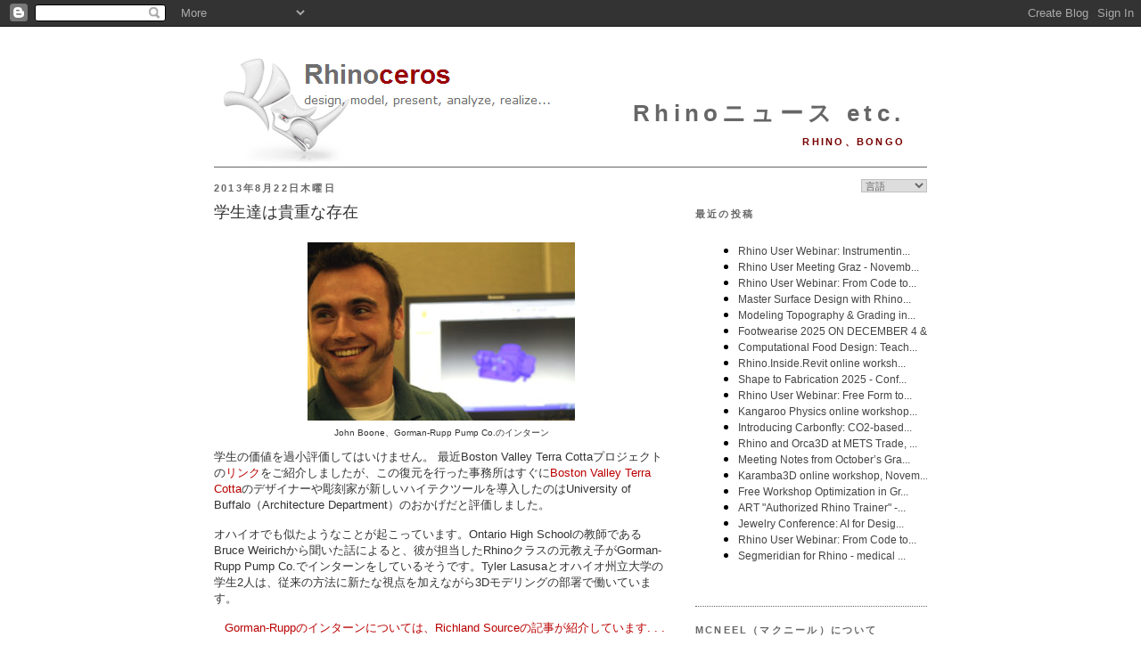

--- FILE ---
content_type: text/html; charset=UTF-8
request_url: https://blog.jp.rhino3d.com/b/stats?style=BLACK_TRANSPARENT&timeRange=ALL_TIME&token=APq4FmC3zGb4_cXYuoNxcxwvxFWz1s8Emmyanp2GmbnXODKpE_-7ZqBQVmvL3WBFRgKosAQmWmrG9fvydBq1_OU7gCWB9JtOQQ
body_size: 25
content:
{"total":2350844,"sparklineOptions":{"backgroundColor":{"fillOpacity":0.1,"fill":"#000000"},"series":[{"areaOpacity":0.3,"color":"#202020"}]},"sparklineData":[[0,52],[1,50],[2,44],[3,56],[4,28],[5,29],[6,86],[7,100],[8,57],[9,52],[10,87],[11,70],[12,46],[13,77],[14,38],[15,27],[16,6],[17,16],[18,33],[19,31],[20,32],[21,29],[22,25],[23,39],[24,64],[25,15],[26,14],[27,12],[28,15],[29,76]],"nextTickMs":94736}

--- FILE ---
content_type: text/javascript; charset=UTF-8
request_url: https://blog.jp.rhino3d.com/2013_08_18_archive.html?action=getFeed&widgetId=Feed1&widgetType=Feed&responseType=js&xssi_token=AOuZoY4uWZcleEqD0ENnR4gouNaQVlX1ng%3A1763844402102
body_size: 353
content:
try {
_WidgetManager._HandleControllerResult('Feed1', 'getFeed',{'status': 'ok', 'feed': {'entries': [{'title': 'Michael Fluer replied to Mille Kentk\x27s discussion Why do generative AI \ntools produce monotonous writing? in the group Jackalope', 'link': 'https://www.grasshopper3d.com/xn/detail/2985220:Comment:2323633?xg_source\x3dactivity', 'publishedDate': '2025-11-22T09:42:45.000-08:00', 'author': ''}, {'title': 'endy added 2 discussions to the group Jackalope', 'link': 'https://www.grasshopper3d.com/xn/detail/2985220:Topic:2323453?xg_source\x3dactivity', 'publishedDate': '2025-11-22T06:07:37.000-08:00', 'author': ''}, {'title': 'Michael Fluer replied to Michael Fluer\x27s discussion rocket play in the \ngroup Jackalope', 'link': 'https://www.grasshopper3d.com/xn/detail/2985220:Comment:2323528?xg_source\x3dactivity', 'publishedDate': '2025-11-22T01:43:57.000-08:00', 'author': ''}, {'title': 'Michael Dubby commented on Ali Tehami\x27s video', 'link': 'https://www.grasshopper3d.com/xn/detail/2985220:Comment:2323527?xg_source\x3dactivity', 'publishedDate': '2025-11-21T23:18:06.000-08:00', 'author': ''}, {'title': 'yogamaja replied to rOFF\x27s discussion Looking for Anti-Fingerprint Browsers \n- Any Recommendations? in the group Kangaroo', 'link': 'https://www.grasshopper3d.com/xn/detail/2985220:Comment:2323629?xg_source\x3dactivity', 'publishedDate': '2025-11-21T22:15:15.000-08:00', 'author': ''}], 'title': 'Latest Activity on  Grasshopper'}});
} catch (e) {
  if (typeof log != 'undefined') {
    log('HandleControllerResult failed: ' + e);
  }
}
